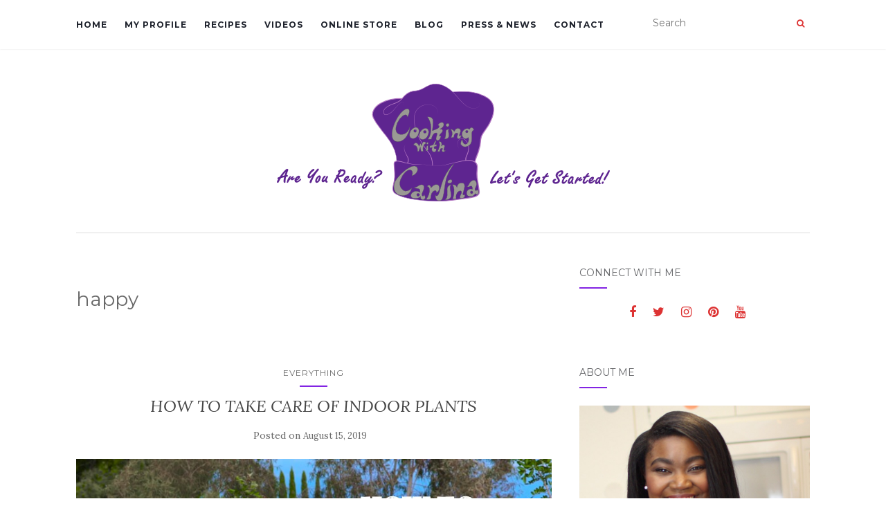

--- FILE ---
content_type: text/html; charset=UTF-8
request_url: https://cookingwithcarlina.com/tag/happy/
body_size: 11253
content:
<!doctype html>
	<!--[if !IE]>
	<html class="no-js non-ie" lang="en"> <![endif]-->
	<!--[if IE 7 ]>
	<html class="no-js ie7" lang="en"> <![endif]-->
	<!--[if IE 8 ]>
	<html class="no-js ie8" lang="en"> <![endif]-->
	<!--[if IE 9 ]>
	<html class="no-js ie9" lang="en"> <![endif]-->
	<!--[if gt IE 9]><!-->
<html class="no-js" lang="en"> <!--<![endif]-->
<head>
<meta charset="UTF-8">
<meta name="viewport" content="width=device-width, initial-scale=1">
<link rel="profile" href="https://gmpg.org/xfn/11">
<link rel="pingback" href="https://cookingwithcarlina.com/xmlrpc.php">

<title>happy &#8211; Cooking With Carlina</title>
<meta name='robots' content='max-image-preview:large' />
<link rel='dns-prefetch' href='//app.clickfunnels.com' />
<link rel='dns-prefetch' href='//fonts.googleapis.com' />
<link rel='dns-prefetch' href='//s.w.org' />
<link rel="alternate" type="application/rss+xml" title="Cooking With Carlina &raquo; Feed" href="https://cookingwithcarlina.com/feed/" />
<link rel="alternate" type="application/rss+xml" title="Cooking With Carlina &raquo; Comments Feed" href="https://cookingwithcarlina.com/comments/feed/" />
<link rel="alternate" type="application/rss+xml" title="Cooking With Carlina &raquo; happy Tag Feed" href="https://cookingwithcarlina.com/tag/happy/feed/" />
		<!-- This site uses the Google Analytics by ExactMetrics plugin v7.10.0 - Using Analytics tracking - https://www.exactmetrics.com/ -->
							<script
				src="//www.googletagmanager.com/gtag/js?id=UA-59668415-1"  data-cfasync="false" data-wpfc-render="false" type="text/javascript" async></script>
			<script data-cfasync="false" data-wpfc-render="false" type="text/javascript">
				var em_version = '7.10.0';
				var em_track_user = true;
				var em_no_track_reason = '';
				
								var disableStrs = [
															'ga-disable-UA-59668415-1',
									];

				/* Function to detect opted out users */
				function __gtagTrackerIsOptedOut() {
					for (var index = 0; index < disableStrs.length; index++) {
						if (document.cookie.indexOf(disableStrs[index] + '=true') > -1) {
							return true;
						}
					}

					return false;
				}

				/* Disable tracking if the opt-out cookie exists. */
				if (__gtagTrackerIsOptedOut()) {
					for (var index = 0; index < disableStrs.length; index++) {
						window[disableStrs[index]] = true;
					}
				}

				/* Opt-out function */
				function __gtagTrackerOptout() {
					for (var index = 0; index < disableStrs.length; index++) {
						document.cookie = disableStrs[index] + '=true; expires=Thu, 31 Dec 2099 23:59:59 UTC; path=/';
						window[disableStrs[index]] = true;
					}
				}

				if ('undefined' === typeof gaOptout) {
					function gaOptout() {
						__gtagTrackerOptout();
					}
				}
								window.dataLayer = window.dataLayer || [];

				window.ExactMetricsDualTracker = {
					helpers: {},
					trackers: {},
				};
				if (em_track_user) {
					function __gtagDataLayer() {
						dataLayer.push(arguments);
					}

					function __gtagTracker(type, name, parameters) {
						if (!parameters) {
							parameters = {};
						}

						if (parameters.send_to) {
							__gtagDataLayer.apply(null, arguments);
							return;
						}

						if (type === 'event') {
							
														parameters.send_to = exactmetrics_frontend.ua;
							__gtagDataLayer(type, name, parameters);
													} else {
							__gtagDataLayer.apply(null, arguments);
						}
					}

					__gtagTracker('js', new Date());
					__gtagTracker('set', {
						'developer_id.dNDMyYj': true,
											});
															__gtagTracker('config', 'UA-59668415-1', {"forceSSL":"true"} );
										window.gtag = __gtagTracker;										(function () {
						/* https://developers.google.com/analytics/devguides/collection/analyticsjs/ */
						/* ga and __gaTracker compatibility shim. */
						var noopfn = function () {
							return null;
						};
						var newtracker = function () {
							return new Tracker();
						};
						var Tracker = function () {
							return null;
						};
						var p = Tracker.prototype;
						p.get = noopfn;
						p.set = noopfn;
						p.send = function () {
							var args = Array.prototype.slice.call(arguments);
							args.unshift('send');
							__gaTracker.apply(null, args);
						};
						var __gaTracker = function () {
							var len = arguments.length;
							if (len === 0) {
								return;
							}
							var f = arguments[len - 1];
							if (typeof f !== 'object' || f === null || typeof f.hitCallback !== 'function') {
								if ('send' === arguments[0]) {
									var hitConverted, hitObject = false, action;
									if ('event' === arguments[1]) {
										if ('undefined' !== typeof arguments[3]) {
											hitObject = {
												'eventAction': arguments[3],
												'eventCategory': arguments[2],
												'eventLabel': arguments[4],
												'value': arguments[5] ? arguments[5] : 1,
											}
										}
									}
									if ('pageview' === arguments[1]) {
										if ('undefined' !== typeof arguments[2]) {
											hitObject = {
												'eventAction': 'page_view',
												'page_path': arguments[2],
											}
										}
									}
									if (typeof arguments[2] === 'object') {
										hitObject = arguments[2];
									}
									if (typeof arguments[5] === 'object') {
										Object.assign(hitObject, arguments[5]);
									}
									if ('undefined' !== typeof arguments[1].hitType) {
										hitObject = arguments[1];
										if ('pageview' === hitObject.hitType) {
											hitObject.eventAction = 'page_view';
										}
									}
									if (hitObject) {
										action = 'timing' === arguments[1].hitType ? 'timing_complete' : hitObject.eventAction;
										hitConverted = mapArgs(hitObject);
										__gtagTracker('event', action, hitConverted);
									}
								}
								return;
							}

							function mapArgs(args) {
								var arg, hit = {};
								var gaMap = {
									'eventCategory': 'event_category',
									'eventAction': 'event_action',
									'eventLabel': 'event_label',
									'eventValue': 'event_value',
									'nonInteraction': 'non_interaction',
									'timingCategory': 'event_category',
									'timingVar': 'name',
									'timingValue': 'value',
									'timingLabel': 'event_label',
									'page': 'page_path',
									'location': 'page_location',
									'title': 'page_title',
								};
								for (arg in args) {
																		if (!(!args.hasOwnProperty(arg) || !gaMap.hasOwnProperty(arg))) {
										hit[gaMap[arg]] = args[arg];
									} else {
										hit[arg] = args[arg];
									}
								}
								return hit;
							}

							try {
								f.hitCallback();
							} catch (ex) {
							}
						};
						__gaTracker.create = newtracker;
						__gaTracker.getByName = newtracker;
						__gaTracker.getAll = function () {
							return [];
						};
						__gaTracker.remove = noopfn;
						__gaTracker.loaded = true;
						window['__gaTracker'] = __gaTracker;
					})();
									} else {
										console.log("");
					(function () {
						function __gtagTracker() {
							return null;
						}

						window['__gtagTracker'] = __gtagTracker;
						window['gtag'] = __gtagTracker;
					})();
									}
			</script>
				<!-- / Google Analytics by ExactMetrics -->
				<script type="text/javascript">
			window._wpemojiSettings = {"baseUrl":"https:\/\/s.w.org\/images\/core\/emoji\/13.0.1\/72x72\/","ext":".png","svgUrl":"https:\/\/s.w.org\/images\/core\/emoji\/13.0.1\/svg\/","svgExt":".svg","source":{"concatemoji":"https:\/\/cookingwithcarlina.com\/wp-includes\/js\/wp-emoji-release.min.js?ver=5.7.14"}};
			!function(e,a,t){var n,r,o,i=a.createElement("canvas"),p=i.getContext&&i.getContext("2d");function s(e,t){var a=String.fromCharCode;p.clearRect(0,0,i.width,i.height),p.fillText(a.apply(this,e),0,0);e=i.toDataURL();return p.clearRect(0,0,i.width,i.height),p.fillText(a.apply(this,t),0,0),e===i.toDataURL()}function c(e){var t=a.createElement("script");t.src=e,t.defer=t.type="text/javascript",a.getElementsByTagName("head")[0].appendChild(t)}for(o=Array("flag","emoji"),t.supports={everything:!0,everythingExceptFlag:!0},r=0;r<o.length;r++)t.supports[o[r]]=function(e){if(!p||!p.fillText)return!1;switch(p.textBaseline="top",p.font="600 32px Arial",e){case"flag":return s([127987,65039,8205,9895,65039],[127987,65039,8203,9895,65039])?!1:!s([55356,56826,55356,56819],[55356,56826,8203,55356,56819])&&!s([55356,57332,56128,56423,56128,56418,56128,56421,56128,56430,56128,56423,56128,56447],[55356,57332,8203,56128,56423,8203,56128,56418,8203,56128,56421,8203,56128,56430,8203,56128,56423,8203,56128,56447]);case"emoji":return!s([55357,56424,8205,55356,57212],[55357,56424,8203,55356,57212])}return!1}(o[r]),t.supports.everything=t.supports.everything&&t.supports[o[r]],"flag"!==o[r]&&(t.supports.everythingExceptFlag=t.supports.everythingExceptFlag&&t.supports[o[r]]);t.supports.everythingExceptFlag=t.supports.everythingExceptFlag&&!t.supports.flag,t.DOMReady=!1,t.readyCallback=function(){t.DOMReady=!0},t.supports.everything||(n=function(){t.readyCallback()},a.addEventListener?(a.addEventListener("DOMContentLoaded",n,!1),e.addEventListener("load",n,!1)):(e.attachEvent("onload",n),a.attachEvent("onreadystatechange",function(){"complete"===a.readyState&&t.readyCallback()})),(n=t.source||{}).concatemoji?c(n.concatemoji):n.wpemoji&&n.twemoji&&(c(n.twemoji),c(n.wpemoji)))}(window,document,window._wpemojiSettings);
		</script>
		<style type="text/css">
img.wp-smiley,
img.emoji {
	display: inline !important;
	border: none !important;
	box-shadow: none !important;
	height: 1em !important;
	width: 1em !important;
	margin: 0 .07em !important;
	vertical-align: -0.1em !important;
	background: none !important;
	padding: 0 !important;
}
</style>
	<link rel='stylesheet' id='wp-block-library-css'  href='https://cookingwithcarlina.com/wp-includes/css/dist/block-library/style.min.css?ver=5.7.14' type='text/css' media='all' />
<link rel='stylesheet' id='apss-font-awesome-four-css'  href='https://cookingwithcarlina.com/wp-content/plugins/accesspress-social-share/css/font-awesome.min.css?ver=4.5.6' type='text/css' media='all' />
<link rel='stylesheet' id='apss-frontend-css-css'  href='https://cookingwithcarlina.com/wp-content/plugins/accesspress-social-share/css/frontend.css?ver=4.5.6' type='text/css' media='all' />
<link crossorigin="anonymous" rel='stylesheet' id='apss-font-opensans-css'  href='//fonts.googleapis.com/css?family=Open+Sans&#038;ver=5.7.14' type='text/css' media='all' />
<link rel='stylesheet' id='contact-form-7-css'  href='https://cookingwithcarlina.com/wp-content/plugins/contact-form-7/includes/css/styles.css?ver=5.5.6.1' type='text/css' media='all' />
<link rel='stylesheet' id='fc_common_style-css'  href='https://cookingwithcarlina.com/wp-content/plugins/formcraft/css/common.css?ver=2.2' type='text/css' media='all' />
<link rel='stylesheet' id='main_style_fc-css'  href='https://cookingwithcarlina.com/wp-content/plugins/formcraft/css/editor_form.css?ver=2.2' type='text/css' media='all' />
<link rel='stylesheet' id='fc-fontello-css'  href='https://cookingwithcarlina.com/wp-content/plugins/formcraft/css/fontello/css/formcraft.css?ver=2.2' type='text/css' media='all' />
<link rel='stylesheet' id='misw-style-css-css'  href='https://cookingwithcarlina.com/wp-content/plugins/multi-image-slider-widget/assets/css/style.css?ver=5.7.14' type='text/css' media='all' />
<link rel='stylesheet' id='misw-slider-pro.min.css-css'  href='https://cookingwithcarlina.com/wp-content/plugins/multi-image-slider-widget/assets/css/slider-pro.min.css?ver=5.7.14' type='text/css' media='all' />
<link rel='stylesheet' id='misw-lightbox.css-css'  href='https://cookingwithcarlina.com/wp-content/plugins/multi-image-slider-widget/assets/css/lightbox.css?ver=5.7.14' type='text/css' media='all' />
<link rel='stylesheet' id='inbound-shortcodes-css'  href='https://cookingwithcarlina.com/wp-content/plugins/cta/shared/shortcodes/css/frontend-render.css?ver=5.7.14' type='text/css' media='all' />
<link rel='stylesheet' id='activello-bootstrap-css'  href='https://cookingwithcarlina.com/wp-content/themes/activello/inc/css/bootstrap.min.css?ver=5.7.14' type='text/css' media='all' />
<link rel='stylesheet' id='activello-icons-css'  href='https://cookingwithcarlina.com/wp-content/themes/activello/inc/css/font-awesome.min.css?ver=5.7.14' type='text/css' media='all' />
<link crossorigin="anonymous" rel='stylesheet' id='activello-fonts-css'  href='//fonts.googleapis.com/css?family=Lora%3A400%2C400italic%2C700%2C700italic%7CMontserrat%3A400%2C700%7CMaven+Pro%3A400%2C700&#038;ver=5.7.14' type='text/css' media='all' />
<link rel='stylesheet' id='activello-style-css'  href='https://cookingwithcarlina.com/wp-content/themes/activello/style.css?ver=5.7.14' type='text/css' media='all' />
<link rel='stylesheet' id='igniteup-front-compulsory-css'  href='https://cookingwithcarlina.com/wp-content/plugins/igniteup/includes/css/front-compulsory.css?ver=3.4.1' type='text/css' media='all' />
<script type='text/javascript' src='https://cookingwithcarlina.com/wp-content/plugins/google-analytics-dashboard-for-wp/assets/js/frontend-gtag.min.js?ver=7.10.0' id='exactmetrics-frontend-script-js'></script>
<script data-cfasync="false" data-wpfc-render="false" type="text/javascript" id='exactmetrics-frontend-script-js-extra'>/* <![CDATA[ */
var exactmetrics_frontend = {"js_events_tracking":"true","download_extensions":"zip,mp3,mpeg,pdf,docx,pptx,xlsx,rar","inbound_paths":"[{\"path\":\"\\\/go\\\/\",\"label\":\"affiliate\"},{\"path\":\"\\\/recommend\\\/\",\"label\":\"affiliate\"}]","home_url":"https:\/\/cookingwithcarlina.com","hash_tracking":"false","ua":"UA-59668415-1","v4_id":""};/* ]]> */
</script>
<script type='text/javascript' src='https://cookingwithcarlina.com/wp-includes/js/jquery/jquery.min.js?ver=3.5.1' id='jquery-core-js'></script>
<script type='text/javascript' src='https://cookingwithcarlina.com/wp-includes/js/jquery/jquery-migrate.min.js?ver=3.3.2' id='jquery-migrate-js'></script>
<script type='text/javascript' id='no-right-click-js-extra'>
/* <![CDATA[ */
var norightclick_args = {"rightclick":"Y","draganddrop":"N"};
/* ]]> */
</script>
<script type='text/javascript' src='https://cookingwithcarlina.com/wp-content/plugins/image-watermark-wp/js/no-right-click.js?ver=1.0.3' id='no-right-click-js'></script>
<script type='text/javascript' src='https://cookingwithcarlina.com/wp-content/themes/activello/inc/js/modernizr.min.js?ver=5.7.14' id='activello-modernizr-js'></script>
<script type='text/javascript' src='https://cookingwithcarlina.com/wp-content/themes/activello/inc/js/bootstrap.min.js?ver=5.7.14' id='activello-bootstrapjs-js'></script>
<script type='text/javascript' src='https://cookingwithcarlina.com/wp-content/themes/activello/inc/js/functions.min.js?ver=5.7.14' id='activello-functions-js'></script>
<script type='text/javascript' id='cta-load-variation-js-extra'>
/* <![CDATA[ */
var cta_variation = {"cta_id":null,"admin_url":"https:\/\/cookingwithcarlina.com\/wp-admin\/admin-ajax.php","home_url":"https:\/\/cookingwithcarlina.com","split_testing":"1","sticky_cta":"1","page_tracking":"off"};
/* ]]> */
</script>
<script type='text/javascript' src='https://cookingwithcarlina.com/wp-content/plugins/cta/assets/js/cta-variation.js' id='cta-load-variation-js'></script>
<script type='text/javascript' id='inbound-analytics-js-extra'>
/* <![CDATA[ */
var inbound_settings = {"post_id":"tag_165","post_type":"post","variation_id":"0","ip_address":"3.133.107.171","wp_lead_data":{"lead_id":null,"lead_email":null,"lead_uid":null,"lead_nonce":null},"admin_url":"https:\/\/cookingwithcarlina.com\/wp-admin\/admin-ajax.php","track_time":"2025\/12\/01 12:57:13","page_tracking":"off","search_tracking":"off","comment_tracking":"off","custom_mapping":[],"is_admin":"","ajax_nonce":"13cd9537de"};
/* ]]> */
</script>
<script type='text/javascript' src='https://cookingwithcarlina.com/wp-content/plugins/cta/shared/assets/js/frontend/analytics/inboundAnalytics.min.js' id='inbound-analytics-js'></script>
<link rel="https://api.w.org/" href="https://cookingwithcarlina.com/wp-json/" /><link rel="alternate" type="application/json" href="https://cookingwithcarlina.com/wp-json/wp/v2/tags/165" /><link rel="EditURI" type="application/rsd+xml" title="RSD" href="https://cookingwithcarlina.com/xmlrpc.php?rsd" />
<link rel="wlwmanifest" type="application/wlwmanifest+xml" href="https://cookingwithcarlina.com/wp-includes/wlwmanifest.xml" /> 
<meta name="generator" content="WordPress 5.7.14" />
<link rel="shortcut icon" href="https://cookingwithcarlina.com/wp-content/uploads/2015/02/favicon.png" /><script type="text/javascript">igniteup_ajaxurl = "https://cookingwithcarlina.com/wp-admin/admin-ajax.php";</script><style id="mystickymenu" type="text/css">#mysticky-nav { width:100%; position: static; }#mysticky-nav.wrapfixed { position:fixed; left: 0px; margin-top:0px;  z-index: 1000000; -webkit-transition: 0.3s; -moz-transition: 0.3s; -o-transition: 0.3s; transition: 0.3s; -ms-filter:"progid:DXImageTransform.Microsoft.Alpha(Opacity=95)"; filter: alpha(opacity=95); opacity:0.95; background-color: #dddddd;}#mysticky-nav.wrapfixed .myfixed{ background-color: #dddddd; position: relative;top: auto;left: auto;right: auto;}.myfixed { margin:0 auto!important; float:none!important; border:0px!important; background:none!important; max-width:100%!important; }</style>			<style type="text/css">
																															</style>
			<!-- Markup (JSON-LD) structured in schema.org ver.4.8.1 START -->
<script type="application/ld+json">
{
    "@context": "https://schema.org",
    "@type": "BreadcrumbList",
    "itemListElement": [
        {
            "@type": "ListItem",
            "position": 1,
            "item": {
                "@id": "https://cookingwithcarlina.com",
                "name": "Cooking With Carlina"
            }
        },
        {
            "@type": "ListItem",
            "position": 2,
            "item": {
                "@id": "https://cookingwithcarlina.com/tag/happy/",
                "name": "happy"
            }
        }
    ]
}
</script>
<script type="application/ld+json">
{
    "@context": "https://schema.org",
    "@type": "LocalBusiness",
    "name": "Cooking With Carlina",
    "image": "https://cookingwithcarlina.com/wp-content/uploads/2015/02/Logo-Final-smaller.png",
    "url": "https://cookingwithcarlina.com",
    "address": {
        "@type": "PostalAddress",
        "streetAddress": "4335 Vineland ",
        "addressLocality": "Ave Apt #121",
        "postalCode": "91602",
        "addressCountry": "Studio City, CA"
    }
}
</script>
<script type="application/ld+json">
{
    "@context": "https://schema.org",
    "@type": "Organization",
    "name": "Cooking With Carlina",
    "url": "https://cookingwithcarlina.com",
    "logo": "https://cookingwithcarlina.com/wp-content/uploads/2015/02/Logo-Final-smaller.png",
    "sameAs": [
        "https://www.facebook.com/cookingwithcarlina",
        "https://twitter.com/ingodsheart",
        "https://plus.google.com/u/0/116364156053781079493",
        "https://www.instagram.com/cookingwithcarlina/",
        "https://www.youtube.com/channel/UCbQHkmRCBKQhF_2vk9TR6-g/videos",
        "https://www.pinterest.com/cookwithcarlina/"
    ]
}
</script>
<script type="application/ld+json">
{
    "@context": "https://schema.org",
    "@type": "Person",
    "name": "Carlina Will",
    "url": "https://cookingwithcarlina.com",
    "homeLocation": {
        "@type": "Place",
        "address": {
            "@type": "PostalAddress",
            "addressCountry": "United States"
        }
    },
    "sameAs": [
        "https://www.facebook.com/cookingwithcarlina",
        "https://twitter.com/ingodsheart",
        "https://plus.google.com/u/0/116364156053781079493",
        "https://www.instagram.com/cookingwithcarlina/",
        "https://www.youtube.com/channel/UCbQHkmRCBKQhF_2vk9TR6-g/videos",
        "https://www.pinterest.com/cookwithcarlina/"
    ]
}
</script>
<!-- Markup (JSON-LD) structured in schema.org END -->
<style type="text/css">a:hover, a:focus,article.post .post-categories a:hover,
          .entry-title a:hover, .entry-meta a:hover, .entry-footer a:hover,
          .read-more a:hover, .social-icons a:hover,
          .flex-caption .post-categories a:hover, .flex-caption .read-more a:hover,
          .flex-caption h2:hover, .comment-meta.commentmetadata a:hover,
          .post-inner-content .cat-item a:hover,.navbar-default .navbar-nav > .active > a,
          .navbar-default .navbar-nav > .active > a:hover,
          .navbar-default .navbar-nav > .active > a:focus,
          .navbar-default .navbar-nav > li > a:hover,
          .navbar-default .navbar-nav > li > a:focus, .navbar-default .navbar-nav > .open > a,
          .navbar-default .navbar-nav > .open > a:hover, blockquote:before,
          .navbar-default .navbar-nav > .open > a:focus, .cat-title a,
          .dropdown-menu > li > a:hover, .dropdown-menu > li > a:focus,
          .single .entry-content a, .site-info a:hover {color:#8224e3}article.post .post-categories:after, .post-inner-content .cat-item:after, #secondary .widget-title:after {background:#8224e3}.btn-default:hover, .label-default[href]:hover,
          .label-default[href]:focus, .btn-default:hover,
          .btn-default:focus, .btn-default:active,
          .btn-default.active, #image-navigation .nav-previous a:hover,
          #image-navigation .nav-next a:hover, .woocommerce #respond input#submit:hover,
          .woocommerce a.button:hover, .woocommerce button.button:hover,
          .woocommerce input.button:hover, .woocommerce #respond input#submit.alt:hover,
          .woocommerce a.button.alt:hover, .woocommerce button.button.alt:hover,
          .woocommerce input.button.alt:hover, .input-group-btn:last-child>.btn:hover, .scroll-to-top:hover,
          button, html input[type=button]:hover, input[type=reset]:hover, .comment-list li .comment-body:after, .page-links a:hover span, .page-links span,
          input[type=submit]:hover, .comment-form #submit:hover, .tagcloud a:hover,
          .single .entry-content a:hover,  
          .navbar-default .navbar-nav .open .dropdown-menu > li > a:hover,
          .navbar-default .navbar-nav .open .dropdown-menu > li > a:focus{background-color:#8224e3; }#social a, .header-search-icon { color:#dd3333}</style>    <style type="text/css">
        #social li{
            display: inline-block;
        }
        #social li,
        #social ul {
            border: 0!important;
            list-style: none;
            padding-left: 0;
            text-align: center;
        }
        #social li a[href*="twitter.com"] .fa:before,
        .fa-twitter:before {
            content: "\f099"
        }
        #social li a[href*="facebook.com"] .fa:before,
        .fa-facebook-f:before,
        .fa-facebook:before {
            content: "\f09a"
        }
        #social li a[href*="github.com"] .fa:before,
        .fa-github:before {
            content: "\f09b"
        }
        #social li a[href*="/feed"] .fa:before,
        .fa-rss:before {
            content: "\f09e"
        }
        #social li a[href*="pinterest.com"] .fa:before,
        .fa-pinterest:before {
            content: "\f0d2"
        }
        #social li a[href*="plus.google.com"] .fa:before,
        .fa-google-plus:before {
            content: "\f0d5"
        }
        #social li a[href*="linkedin.com"] .fa:before,
        .fa-linkedin:before {
            content: "\f0e1"
        }
        #social li a[href*="youtube.com"] .fa:before,
        .fa-youtube:before {
            content: "\f167"
        }
        #social li a[href*="instagram.com"] .fa:before,
        .fa-instagram:before {
            content: "\f16d"
        }
        #social li a[href*="flickr.com"] .fa:before,
        .fa-flickr:before {
            content: "\f16e"
        }
        #social li a[href*="tumblr.com"] .fa:before,
        .fa-tumblr:before {
            content: "\f173"
        }
        #social li a[href*="dribbble.com"] .fa:before,
        .fa-dribbble:before {
            content: "\f17d"
        }
        #social li a[href*="skype.com"] .fa:before,
        .fa-skype:before {
            content: "\f17e"
        }
        #social li a[href*="foursquare.com"] .fa:before,
        .fa-foursquare:before {
            content: "\f180"
        }
        #social li a[href*="vimeo.com"] .fa:before,
        .fa-vimeo-square:before {
            content: "\f194"
        }
        #social li a[href*="weheartit.com"] .fa:before,
        .fa-heart:before {
            content: "\f004"
        }
        #social li a[href*="spotify.com"] .fa:before,
        .fa-spotify:before {
            content: "\f1bc"
        }
        #social li a[href*="soundcloud.com"] .fa:before,
        .fa-soundcloud:before {
            content: "\f1be"
        }
    </style><!-- All in one Favicon 4.7 --><link rel="icon" href="https://cookingwithcarlina.com/wp-content/uploads/2015/02/favicon1.png" type="image/png"/>
<style type="text/css" id="custom-background-css">
body.custom-background { background-color: #ffffff; }
</style>
	<!-- There is no amphtml version available for this URL. --><link rel="icon" href="https://cookingwithcarlina.com/wp-content/uploads/2015/02/image3442.png" sizes="32x32" />
<link rel="icon" href="https://cookingwithcarlina.com/wp-content/uploads/2015/02/image3442.png" sizes="192x192" />
<link rel="apple-touch-icon" href="https://cookingwithcarlina.com/wp-content/uploads/2015/02/image3442.png" />
<meta name="msapplication-TileImage" content="https://cookingwithcarlina.com/wp-content/uploads/2015/02/image3442.png" />
		<style type="text/css" id="wp-custom-css">
			/*
You can add your own CSS here.

Click the help icon above to learn more.
*/
/* WPPS CDJ CM11188850 start */
@media (max-width: 768px) { .wph-modal.wph-modal--popup { max-width:100% !important; } }
/* WPPS CDJ CM11188850 end */		</style>
		
</head>

<body class="archive tag tag-happy tag-165 custom-background wp-custom-logo has-sidebar-right elementor-default elementor-kit-937">
<div id="page" class="hfeed site">

	<header id="masthead" class="site-header" role="banner">
		<nav class="navbar navbar-default" role="navigation">
			<div class="container">
				<div class="row">
					<div class="site-navigation-inner col-sm-12">
						<div class="navbar-header">
							<button type="button" class="btn navbar-toggle" data-toggle="collapse" data-target=".navbar-ex1-collapse">
								<span class="sr-only">Toggle navigation</span>
								<span class="icon-bar"></span>
								<span class="icon-bar"></span>
								<span class="icon-bar"></span>
							</button>
						</div>
						<div class="collapse navbar-collapse navbar-ex1-collapse"><ul id="menu-main-menu" class="nav navbar-nav"><li id="menu-item-26" class="menu-item menu-item-type-custom menu-item-object-custom menu-item-home menu-item-26"><a title="Home" href="https://cookingwithcarlina.com/">Home</a></li>
<li id="menu-item-24" class="menu-item menu-item-type-post_type menu-item-object-page menu-item-24"><a title="My Profile" href="https://cookingwithcarlina.com/about-me/">My Profile</a></li>
<li id="menu-item-665" class="menu-item menu-item-type-custom menu-item-object-custom menu-item-has-children menu-item-665"><a title="Recipes" class="dropdown-toggle">Recipes </a>
<ul role="menu" class=" dropdown-menu">
	<li id="menu-item-582" class="menu-item menu-item-type-taxonomy menu-item-object-category menu-item-582"><a title="Appetizers" href="https://cookingwithcarlina.com/category/appetizers/">Appetizers</a></li>
	<li id="menu-item-583" class="menu-item menu-item-type-taxonomy menu-item-object-category menu-item-583"><a title="Drinks" href="https://cookingwithcarlina.com/category/drinks/">Drinks</a></li>
	<li id="menu-item-581" class="menu-item menu-item-type-taxonomy menu-item-object-category menu-item-581"><a title="Desserts" href="https://cookingwithcarlina.com/category/desserts/">Desserts</a></li>
</ul>
</li>
<li id="menu-item-611" class="menu-item menu-item-type-taxonomy menu-item-object-category menu-item-611"><a title="Videos" href="https://cookingwithcarlina.com/category/video/">Videos</a></li>
<li id="menu-item-968" class="menu-item menu-item-type-post_type menu-item-object-page menu-item-968"><a title="Online Store" href="https://cookingwithcarlina.com/online-store/">Online Store</a></li>
<li id="menu-item-718" class="menu-item menu-item-type-post_type menu-item-object-page menu-item-718"><a title="Blog" href="https://cookingwithcarlina.com/blog/">Blog</a></li>
<li id="menu-item-648" class="menu-item menu-item-type-post_type menu-item-object-page menu-item-648"><a title="Press &#038; News" href="https://cookingwithcarlina.com/press-news/">Press &#038; News</a></li>
<li id="menu-item-23" class="menu-item menu-item-type-post_type menu-item-object-page menu-item-23"><a title="Contact" href="https://cookingwithcarlina.com/contact/">Contact</a></li>
</ul></div>
						<div class="nav-search"><form action="https://cookingwithcarlina.com/" method="get"><input type="text" name="s" value="" placeholder="Search"><button type="submit" class="header-search-icon" name="submit" id="searchsubmit" value="Search"><i class="fa fa-search"></i></button></form>							
						</div>
					</div>
				</div>
			</div>
		</nav><!-- .site-navigation -->

		
		<div class="container">
			<div id="logo">
				<span class="site-name">                    
                <a href="https://cookingwithcarlina.com/" class="custom-logo-link" rel="home"><img width="481" height="170" src="https://cookingwithcarlina.com/wp-content/uploads/2015/02/Logo-Final-smaller.png" class="custom-logo" alt="Cooking With Carlina" srcset="https://cookingwithcarlina.com/wp-content/uploads/2015/02/Logo-Final-smaller.png 481w, https://cookingwithcarlina.com/wp-content/uploads/2015/02/Logo-Final-smaller-300x106.png 300w" sizes="(max-width: 481px) 100vw, 481px" /></a>                    
				</span><!-- end of .site-name -->

							</div><!-- end of #logo -->

						<div id="line"></div>
					</div>

	</header><!-- #masthead -->


	<div id="content" class="site-content">

		<div class="top-section">
					</div>

		<div class="container main-content-area">

			                        
			<div class="row">
				<div class="main-content-inner col-sm-12 col-md-8 side-right">

	<section id="primary" class="content-area">
		<main id="main" class="site-main" role="main">

		
			<header class="page-header">
				<h1 class="page-title">
					happy				</h1>
							</header><!-- .page-header -->

						
				
<article id="post-901" class="post-901 post type-post status-publish format-standard has-post-thumbnail hentry category-blog category-video tag-care tag-diy tag-happy tag-how-to tag-how-to-take-care-of-indoor-plants tag-indoor tag-indoor-plants tag-love tag-motivation tag-nature tag-nature-lovers tag-plants tag-positivity">
	<div class="blog-item-wrap">
		<div class="post-inner-content">
			<header class="entry-header page-header">
				<ul class="single-category">	<li class="cat-item cat-item-1"><a href="https://cookingwithcarlina.com/category/blog/">Everything</a>
</li>
</ul>				<h2 class="entry-title"><a href="https://cookingwithcarlina.com/howtotakecareofindoorplants/" rel="bookmark">HOW TO TAKE CARE OF INDOOR PLANTS</a></h2>

								<div class="entry-meta">
					<span class="posted-on">Posted on <a href="https://cookingwithcarlina.com/howtotakecareofindoorplants/" rel="bookmark"><time class="entry-date published" datetime="2019-08-15T20:40:12+00:00">August 15, 2019</time><time class="updated" datetime="2019-09-12T10:25:39+00:00">September 12, 2019</time></a></span>
					
				</div><!-- .entry-meta -->
							</header><!-- .entry-header -->

            <a href="https://cookingwithcarlina.com/howtotakecareofindoorplants/" title="HOW TO TAKE CARE OF INDOOR PLANTS" >
                    <img width="750" height="420" src="https://cookingwithcarlina.com/wp-content/uploads/2019/08/image1-3.jpeg" class="single-featured wp-post-image" alt="" loading="lazy" srcset="https://cookingwithcarlina.com/wp-content/uploads/2019/08/image1-3.jpeg 750w, https://cookingwithcarlina.com/wp-content/uploads/2019/08/image1-3-300x168.jpeg 300w" sizes="(max-width: 750px) 100vw, 750px" />            </a>

						<div class="entry-content">

				<p>With Fall and Winter approaching it&#8217;s time to start moving your plants indoors! Many of you know that I was a florist for over 10 years and have messaged me several times on how to take care of plants. So I decided to create a video that you can always go back to help grow your own indoor oasis. I focus on 3 types of plants that pretty much covers the 3 ways you can take care of various plants indoors. If you have any specific questions, please comment below. With that being said, I hope you enjoy the video! Please share this video with as many people that you know! Also, share some of your own plant tips in the comments below. Much love and plant on! -CWC  </p>

				
								<div class="read-more">
					<a href="https://cookingwithcarlina.com/howtotakecareofindoorplants/" title="HOW TO TAKE CARE OF INDOOR PLANTS">Read More</a>
				</div>
				
                                                                    <div class="entry-footer">
					<span class="comments-link"><a href="https://cookingwithcarlina.com/howtotakecareofindoorplants/#respond">No comments yet</a></span>
                                    </div><!-- .entry-footer -->
                                			</div><!-- .entry-content -->
					</div>
	</div>
</article><!-- #post-## -->

			
				
<article id="post-879" class="post-879 post type-post status-publish format-standard has-post-thumbnail hentry category-blog category-video tag-art tag-artsist tag-creative tag-diy tag-do-it-yourself tag-florist tag-flowers tag-garden tag-gardening tag-happy tag-home-and-garden tag-love tag-nature tag-orchid tag-orchids tag-pots">
	<div class="blog-item-wrap">
		<div class="post-inner-content">
			<header class="entry-header page-header">
				<ul class="single-category">	<li class="cat-item cat-item-1"><a href="https://cookingwithcarlina.com/category/blog/">Everything</a>
</li>
</ul>				<h2 class="entry-title"><a href="https://cookingwithcarlina.com/bellas-orchid-garden-pots-diy-project/" rel="bookmark">BELLA&#8217;S ORCHID GARDEN POTS (DIY PROJECT)</a></h2>

								<div class="entry-meta">
					<span class="posted-on">Posted on <a href="https://cookingwithcarlina.com/bellas-orchid-garden-pots-diy-project/" rel="bookmark"><time class="entry-date published" datetime="2019-03-21T07:14:14+00:00">March 21, 2019</time></a></span>
					
				</div><!-- .entry-meta -->
							</header><!-- .entry-header -->

            <a href="https://cookingwithcarlina.com/bellas-orchid-garden-pots-diy-project/" title="BELLA&#8217;S ORCHID GARDEN POTS (DIY PROJECT)" >
                    <img width="750" height="466" src="https://cookingwithcarlina.com/wp-content/uploads/2019/03/image1-2.jpeg" class="single-featured wp-post-image" alt="" loading="lazy" srcset="https://cookingwithcarlina.com/wp-content/uploads/2019/03/image1-2.jpeg 750w, https://cookingwithcarlina.com/wp-content/uploads/2019/03/image1-2-300x186.jpeg 300w" sizes="(max-width: 750px) 100vw, 750px" />            </a>

						<div class="entry-content">

				<p>I&#8217;m so excited to share another DIY project with all of you! I went into my vault of videos and found this gem of me showing you how to decorate your gardening pots. I also give you the secret on how to properly take care of an orchid. You&#8217;re welcome! Fun Fact: I was a florist for 10 years and it was my first job. It&#8217;s always cool to share where you come from and I hope you all enjoy it! </p>

				
								<div class="read-more">
					<a href="https://cookingwithcarlina.com/bellas-orchid-garden-pots-diy-project/" title="BELLA&#8217;S ORCHID GARDEN POTS (DIY PROJECT)">Read More</a>
				</div>
				
                                                                    <div class="entry-footer">
					<span class="comments-link"><a href="https://cookingwithcarlina.com/bellas-orchid-garden-pots-diy-project/#comments">2 Comments</a></span>
                                    </div><!-- .entry-footer -->
                                			</div><!-- .entry-content -->
					</div>
	</div>
</article><!-- #post-## -->

			
			
		
		</main><!-- #main -->
	</section><!-- #primary -->

</div>

	                    
	<div id="secondary" class="widget-area col-sm-12 col-md-4" role="complementary">
		<div class="inner">
						<aside id="activello-social-6" class="widget activello-social"><h3 class="widget-title">Connect with Me</h3>
    <!-- social icons -->
    <div class="social-icons sticky-sidebar-social">


    <nav id="social" class="social-icons"><ul id="menu-social-items" class="social-menu"><li id="menu-item-561" class="menu-item menu-item-type-custom menu-item-object-custom menu-item-561"><a href="https://www.facebook.com/cookingwithcarlina"><i class="social_icon fa"><span>Facebook</span></i></a></li>
<li id="menu-item-562" class="menu-item menu-item-type-custom menu-item-object-custom menu-item-562"><a href="https://twitter.com/cookwithcarlina"><i class="social_icon fa"><span>twitter</span></i></a></li>
<li id="menu-item-563" class="menu-item menu-item-type-custom menu-item-object-custom menu-item-563"><a href="https://www.instagram.com/cookingwithcarlina/"><i class="social_icon fa"><span>instagram</span></i></a></li>
<li id="menu-item-564" class="menu-item menu-item-type-custom menu-item-object-custom menu-item-564"><a href="https://www.pinterest.com/cookwithcarlina/"><i class="social_icon fa"><span>Pinterest</span></i></a></li>
<li id="menu-item-566" class="menu-item menu-item-type-custom menu-item-object-custom menu-item-566"><a href="https://www.youtube.com/channel/UCbQHkmRCBKQhF_2vk9TR6-g/videos"><i class="social_icon fa"><span>Youtube</span></i></a></li>
</ul></nav>

    </div><!-- end social icons -->


		</aside><aside id="text-5" class="widget widget_text"><h3 class="widget-title">About Me</h3>			<div class="textwidget"><img  src="https://cookingwithcarlina.com/wp-content/uploads/2017/02/Carlina-will.jpg" alt="carlina will">A rising chef, TV host and entrepreneur Carlina Will (AKA Cooking with Carlina) is an iconic role model for millennials. Her passion for food and teaching others how to make their favorite Homestyle recipes in quick and easy steps is what makes her the new chef to watch out for. Now featuring Vegan recipes! <a href="https://cookingwithcarlina.com/about-me/">Click Read more</a></div></br></br></div>
		</aside><aside id="text-10" class="widget widget_text"><h3 class="widget-title">YouTube Channel</h3>			<div class="textwidget"><iframe src="https://www.youtube.com/embed/oAcUH7l59Xc" frameborder="0" allowfullscreen></iframe></div>
		</aside><aside id="jr_insta_slider-5" class="widget jr-insta-slider"><h3 class="widget-title">INSTAGRAM Updates</h3><div class='jr-insta-thumb'>
    <ul class='no-bullet thumbnails jr_col_3' id='wis-slides'>
		    </ul>
</div></aside><aside id="text-11" class="widget widget_text">			<div class="textwidget"></div>
		</aside><aside id="text-9" class="widget widget_text"><h3 class="widget-title">Twitter Updates</h3>			<div class="textwidget"><!-- SnapWidget -->
<iframe src="https://snapwidget.com/embed/570162" class="snapwidget-widget" allowTransparency="true" frameborder="0" scrolling="no" style="border:none; overflow:hidden; width:100%; height:580px"></iframe></div>
		</aside><aside id="facebooklikebox-2" class="widget widget_FacebookLikeBox"><h3 class="widget-title">Updates</h3><script src="https://connect.facebook.net/en_US/all.js#xfbml=1"></script><fb:like-box href="https://www.facebook.com/cookingwithcarlina" width="340" show_faces="true" border_color="AAAAAA" stream="true" header="true"></fb:like-box>
<script src="https://connect.facebook.net/en_US/all.js#xfbml=1"></script><fb:like layout="standard" show_faces="yes" width="340" action="recommend" font="arial" colorscheme="light"></fb:like></aside><aside id="multi-image-slider-widget-id-3" class="widget widget_multi-image-slider-widget-id">
                <style type="text/css">
            .misw-slider-multi-image-slider-widget-id-3 {
                display:none;
            }
        </style>

                <script type="text/javascript">
            (function ($) {
                "use strict";
                $(window).load(function () {
                    $('.misw-slider-multi-image-slider-widget-id-3').show().sliderPro({
                        loop: false,
                        autoplay: true,
                        autoplayDelay: 5000,
                        buttons: true,
                        arrows: true,
                        autoHeight: true,
                        fullScreen: false,
                        shuffle: false,
                        fade: false,
                        fadeDuration: 500                    });
                });
            })(jQuery);
        </script>

                    <div class="misw-slider-container">
                <div class="slider-pro misw-slider-multi-image-slider-widget-id-3">
                    <div class="sp-slides">                        						
                        			
                            <div class="sp-slide">

                                                                
                                                                <div class="misw-slider-image">
                                    <a href="https://cookingwithcarlina.com/wp-content/uploads/2015/12/Screen-Shot-2015-12-22-at-1.48.14-PM.png" 
                                    data-lightbox="misw" data-title=""><img src="https://cookingwithcarlina.com/wp-content/uploads/2015/12/Screen-Shot-2015-12-22-at-1.48.14-PM.png" alt="Screen Shot 2015-12-22 at 1.48.14 PM"/></a>
                                </div>

                                                                
                                                                                            </div>				
                            			
                            <div class="sp-slide">

                                                                
                                                                <div class="misw-slider-image">
                                    <a href="https://cookingwithcarlina.com/wp-content/uploads/2015/12/Screen-Shot-2015-12-22-at-1.41.58-AM.png" 
                                    data-lightbox="misw" data-title=""><img src="https://cookingwithcarlina.com/wp-content/uploads/2015/12/Screen-Shot-2015-12-22-at-1.41.58-AM.png" alt="Screen Shot 2015-12-22 at 1.41.58 AM"/></a>
                                </div>

                                                                
                                                                                            </div>				
                            			
                            <div class="sp-slide">

                                                                
                                                                <div class="misw-slider-image">
                                    <a href="https://cookingwithcarlina.com/wp-content/uploads/2015/12/Screen-Shot-2015-12-18-at-2.42.31-AM.png" 
                                    data-lightbox="misw" data-title=""><img src="https://cookingwithcarlina.com/wp-content/uploads/2015/12/Screen-Shot-2015-12-18-at-2.42.31-AM.png" alt="Screen Shot 2015-12-18 at 2.42.31 AM"/></a>
                                </div>

                                                                
                                                                                            </div>				
                            			
                            <div class="sp-slide">

                                                                
                                                                <div class="misw-slider-image">
                                    <a href="https://cookingwithcarlina.com/wp-content/uploads/2015/12/Screen-Shot-2015-12-14-at-10.56.33-PM.png" 
                                    data-lightbox="misw" data-title=""><img src="https://cookingwithcarlina.com/wp-content/uploads/2015/12/Screen-Shot-2015-12-14-at-10.56.33-PM.png" alt="Screen Shot 2015-12-14 at 10.56.33 PM"/></a>
                                </div>

                                                                
                                                                                            </div>				
                            			
                            <div class="sp-slide">

                                                                
                                                                <div class="misw-slider-image">
                                    <a href="https://cookingwithcarlina.com/wp-content/uploads/2015/12/05.png" 
                                    data-lightbox="misw" data-title=""><img src="https://cookingwithcarlina.com/wp-content/uploads/2015/12/05.png" alt="05"/></a>
                                </div>

                                                                
                                                                                            </div>				
                            			
                            <div class="sp-slide">

                                                                
                                                                <div class="misw-slider-image">
                                    <a href="https://cookingwithcarlina.com/wp-content/uploads/2015/11/Screen-Shot-2015-10-17-at-1.33.08-PM.png" 
                                    data-lightbox="misw" data-title=""><img src="https://cookingwithcarlina.com/wp-content/uploads/2015/11/Screen-Shot-2015-10-17-at-1.33.08-PM.png" alt="Screen Shot 2015-10-17 at 1.33.08 PM"/></a>
                                </div>

                                                                
                                                                                            </div>				
                            			
                            <div class="sp-slide">

                                                                
                                                                <div class="misw-slider-image">
                                    <a href="https://cookingwithcarlina.com/wp-content/uploads/2015/11/Screen-Shot-2015-10-17-at-1.32.14-PM.png" 
                                    data-lightbox="misw" data-title=""><img src="https://cookingwithcarlina.com/wp-content/uploads/2015/11/Screen-Shot-2015-10-17-at-1.32.14-PM.png" alt="Screen Shot 2015-10-17 at 1.32.14 PM"/></a>
                                </div>

                                                                
                                                                                            </div>				
                            			
                            <div class="sp-slide">

                                                                
                                                                <div class="misw-slider-image">
                                    <a href="https://cookingwithcarlina.com/wp-content/uploads/2015/11/Screen-Shot-2015-10-17-at-1.34.50-PM.png" 
                                    data-lightbox="misw" data-title=""><img src="https://cookingwithcarlina.com/wp-content/uploads/2015/11/Screen-Shot-2015-10-17-at-1.34.50-PM.png" alt="Screen Shot 2015-10-17 at 1.34.50 PM"/></a>
                                </div>

                                                                
                                                                                            </div>				
                            			
                            <div class="sp-slide">

                                                                
                                                                <div class="misw-slider-image">
                                    <a href="https://cookingwithcarlina.com/wp-content/uploads/2015/11/Screen-Shot-2015-10-17-at-1.28.18-PM.png" 
                                    data-lightbox="misw" data-title=""><img src="https://cookingwithcarlina.com/wp-content/uploads/2015/11/Screen-Shot-2015-10-17-at-1.28.18-PM.png" alt="Screen Shot 2015-10-17 at 1.28.18 PM"/></a>
                                </div>

                                                                
                                                                                            </div>				
                            			
                            <div class="sp-slide">

                                                                
                                                                <div class="misw-slider-image">
                                    <a href="https://cookingwithcarlina.com/wp-content/uploads/2015/10/Screen-Shot-2015-10-17-at-1.29.50-PM.png" 
                                    data-lightbox="misw" data-title=""><img src="https://cookingwithcarlina.com/wp-content/uploads/2015/10/Screen-Shot-2015-10-17-at-1.29.50-PM.png" alt="Screen Shot 2015-10-17 at 1.29.50 PM"/></a>
                                </div>

                                                                
                                                                                            </div>				
                            			
                            <div class="sp-slide">

                                                                
                                                                <div class="misw-slider-image">
                                    <a href="https://cookingwithcarlina.com/wp-content/uploads/2015/10/Screen-Shot-2015-10-17-at-1.31.14-PM.png" 
                                    data-lightbox="misw" data-title=""><img src="https://cookingwithcarlina.com/wp-content/uploads/2015/10/Screen-Shot-2015-10-17-at-1.31.14-PM.png" alt="Screen Shot 2015-10-17 at 1.31.14 PM"/></a>
                                </div>

                                                                
                                                                                            </div>				
                            			
                            <div class="sp-slide">

                                                                
                                                                <div class="misw-slider-image">
                                    <a href="https://cookingwithcarlina.com/wp-content/uploads/2015/05/Carlina-Easter0020.jpg" 
                                    data-lightbox="misw" data-title=""><img src="https://cookingwithcarlina.com/wp-content/uploads/2015/05/Carlina-Easter0020.jpg" alt="Carlina - Easter0020"/></a>
                                </div>

                                                                
                                                                                            </div>				
                            			
                            <div class="sp-slide">

                                                                
                                                                <div class="misw-slider-image">
                                    <a href="https://cookingwithcarlina.com/wp-content/uploads/2015/05/Carlina-Easter0315.jpg" 
                                    data-lightbox="misw" data-title=""><img src="https://cookingwithcarlina.com/wp-content/uploads/2015/05/Carlina-Easter0315.jpg" alt="Carlina - Easter0315"/></a>
                                </div>

                                                                
                                                                                            </div>				
                            			
                            <div class="sp-slide">

                                                                
                                                                <div class="misw-slider-image">
                                    <a href="https://cookingwithcarlina.com/wp-content/uploads/2015/04/Carlina-Easter0007.jpg" 
                                    data-lightbox="misw" data-title=""><img src="https://cookingwithcarlina.com/wp-content/uploads/2015/04/Carlina-Easter0007.jpg" alt="Carlina - Easter0007"/></a>
                                </div>

                                                                
                                                                                            </div>				
                            			
                            <div class="sp-slide">

                                                                
                                                                <div class="misw-slider-image">
                                    <a href="https://cookingwithcarlina.com/wp-content/uploads/2015/03/Carlina-Easter0335.jpg" 
                                    data-lightbox="misw" data-title=""><img src="https://cookingwithcarlina.com/wp-content/uploads/2015/03/Carlina-Easter0335.jpg" alt="Carlina - Easter0335"/></a>
                                </div>

                                                                
                                                                                            </div>				
                            			
                            <div class="sp-slide">

                                                                
                                                                <div class="misw-slider-image">
                                    <a href="https://cookingwithcarlina.com/wp-content/uploads/2015/03/Carlina-Easter0593.jpg" 
                                    data-lightbox="misw" data-title=""><img src="https://cookingwithcarlina.com/wp-content/uploads/2015/03/Carlina-Easter0593.jpg" alt="Carlina - Easter0593"/></a>
                                </div>

                                                                
                                                                                            </div>				
                                                </div>
                </div>
            </div>			
            </aside><aside id="text-12" class="widget widget_text">			<div class="textwidget"></div>
		</aside>		</div>
	</div><!-- #secondary -->
					</div><!-- close .*-inner (main-content or sidebar, depending if sidebar is used) -->
			</div><!-- close .row -->
		</div><!-- close .container -->
	</div><!-- close .site-content -->

	<div id="footer-area">
		<footer id="colophon" class="site-footer" role="contentinfo">
			<div class="site-info container">
				<div class="row">
					<nav id="social" class="social-icons"><ul id="menu-social-items" class="social-menu"><li class="menu-item menu-item-type-custom menu-item-object-custom menu-item-561"><a href="https://www.facebook.com/cookingwithcarlina"><i class="social_icon fa"><span>Facebook</span></i></a></li>
<li class="menu-item menu-item-type-custom menu-item-object-custom menu-item-562"><a href="https://twitter.com/cookwithcarlina"><i class="social_icon fa"><span>twitter</span></i></a></li>
<li class="menu-item menu-item-type-custom menu-item-object-custom menu-item-563"><a href="https://www.instagram.com/cookingwithcarlina/"><i class="social_icon fa"><span>instagram</span></i></a></li>
<li class="menu-item menu-item-type-custom menu-item-object-custom menu-item-564"><a href="https://www.pinterest.com/cookwithcarlina/"><i class="social_icon fa"><span>Pinterest</span></i></a></li>
<li class="menu-item menu-item-type-custom menu-item-object-custom menu-item-566"><a href="https://www.youtube.com/channel/UCbQHkmRCBKQhF_2vk9TR6-g/videos"><i class="social_icon fa"><span>Youtube</span></i></a></li>
</ul></nav>					<div class="copyright col-md-12">
						© Carlina Will 2017. All rights reserved. 						Theme by <a href="http://colorlib.com/" target="_blank">Colorlib</a> Powered by <a href="http://wordpress.org/" target="_blank">WordPress</a>					</div>
				</div>
			</div><!-- .site-info -->
			<div class="scroll-to-top"><i class="fa fa-angle-up"></i></div><!-- .scroll-to-top -->
		</footer><!-- #colophon -->
	</div>
</div><!-- #page -->

  <script type="text/javascript">
    jQuery( document ).ready( function( $ ){
      if ( $( window ).width() >= 767 ){
        $( '.navbar-nav > li.menu-item > a' ).click( function(){
            if( $( this ).attr('target') !== '_blank' ){
                window.location = $( this ).attr( 'href' );
            }else{
                var win = window.open($( this ).attr( 'href' ), '_blank');
                win.focus();
            }
        });
      }
    });
  </script>
<link rel='stylesheet' id='jr-insta-styles-css'  href='https://cookingwithcarlina.com/wp-content/plugins/instagram-slider-widget/components/instagram/assets/css/jr-insta.css?ver=2.1.0' type='text/css' media='all' />
<link crossorigin="anonymous" rel='stylesheet' id='wis_font-awesome-css'  href='https://maxcdn.bootstrapcdn.com/font-awesome/4.7.0/css/font-awesome.min.css?ver=5.7.14' type='text/css' media='all' />
<link rel='stylesheet' id='wis_instag-slider-css'  href='https://cookingwithcarlina.com/wp-content/plugins/instagram-slider-widget/components/instagram/assets/css/instag-slider.css?ver=2.1.0' type='text/css' media='all' />
<link rel='stylesheet' id='wis_wis-header-css'  href='https://cookingwithcarlina.com/wp-content/plugins/instagram-slider-widget/components/instagram/assets/css/wis-header.css?ver=2.1.0' type='text/css' media='all' />
<script type='text/javascript' src='https://cookingwithcarlina.com/wp-content/plugins/cta/shared//shortcodes/js/spin.min.js' id='spin.min-js'></script>
<script type='text/javascript' id='apss-frontend-mainjs-js-extra'>
/* <![CDATA[ */
var frontend_ajax_object = {"ajax_url":"https:\/\/cookingwithcarlina.com\/wp-admin\/admin-ajax.php","ajax_nonce":"c7952cf65f"};
/* ]]> */
</script>
<script type='text/javascript' src='https://cookingwithcarlina.com/wp-content/plugins/accesspress-social-share/js/frontend.js?ver=4.5.6' id='apss-frontend-mainjs-js'></script>
<script type='text/javascript' src='https://app.clickfunnels.com/assets/cfpop.js?ver=1.0.0' id='cf_clickpop-js'></script>
<script type='text/javascript' src='https://cookingwithcarlina.com/wp-includes/js/dist/vendor/wp-polyfill.min.js?ver=7.4.4' id='wp-polyfill-js'></script>
<script type='text/javascript' id='wp-polyfill-js-after'>
( 'fetch' in window ) || document.write( '<script src="https://cookingwithcarlina.com/wp-includes/js/dist/vendor/wp-polyfill-fetch.min.js?ver=3.0.0"></scr' + 'ipt>' );( document.contains ) || document.write( '<script src="https://cookingwithcarlina.com/wp-includes/js/dist/vendor/wp-polyfill-node-contains.min.js?ver=3.42.0"></scr' + 'ipt>' );( window.DOMRect ) || document.write( '<script src="https://cookingwithcarlina.com/wp-includes/js/dist/vendor/wp-polyfill-dom-rect.min.js?ver=3.42.0"></scr' + 'ipt>' );( window.URL && window.URL.prototype && window.URLSearchParams ) || document.write( '<script src="https://cookingwithcarlina.com/wp-includes/js/dist/vendor/wp-polyfill-url.min.js?ver=3.6.4"></scr' + 'ipt>' );( window.FormData && window.FormData.prototype.keys ) || document.write( '<script src="https://cookingwithcarlina.com/wp-includes/js/dist/vendor/wp-polyfill-formdata.min.js?ver=3.0.12"></scr' + 'ipt>' );( Element.prototype.matches && Element.prototype.closest ) || document.write( '<script src="https://cookingwithcarlina.com/wp-includes/js/dist/vendor/wp-polyfill-element-closest.min.js?ver=2.0.2"></scr' + 'ipt>' );( 'objectFit' in document.documentElement.style ) || document.write( '<script src="https://cookingwithcarlina.com/wp-includes/js/dist/vendor/wp-polyfill-object-fit.min.js?ver=2.3.4"></scr' + 'ipt>' );
</script>
<script type='text/javascript' id='contact-form-7-js-extra'>
/* <![CDATA[ */
var wpcf7 = {"api":{"root":"https:\/\/cookingwithcarlina.com\/wp-json\/","namespace":"contact-form-7\/v1"}};
/* ]]> */
</script>
<script type='text/javascript' src='https://cookingwithcarlina.com/wp-content/plugins/contact-form-7/includes/js/index.js?ver=5.5.6.1' id='contact-form-7-js'></script>
<script type='text/javascript' src='https://cookingwithcarlina.com/wp-content/plugins/multi-image-slider-widget/assets/js/jquery.sliderPro.min.js?ver=1.0' id='misw-jquery.sliderPro.min-js'></script>
<script type='text/javascript' src='https://cookingwithcarlina.com/wp-content/plugins/multi-image-slider-widget/assets/js/lightbox.min.js?ver=1.0' id='misw-lightbox.min-js'></script>
<script type='text/javascript' src='https://cookingwithcarlina.com/wp-content/plugins/mystickymenu/js/detectmobilebrowser.js?ver=2.5.9' id='detectmobilebrowser-js'></script>
<script type='text/javascript' id='mystickymenu-js-extra'>
/* <![CDATA[ */
var option = {"mystickyClass":".navbar","activationHeight":"320","disableWidth":"359","disableLargeWidth":"0","adminBar":"false","device_desktop":"1","device_mobile":"1","mystickyTransition":"slide","mysticky_disable_down":"false"};
/* ]]> */
</script>
<script type='text/javascript' src='https://cookingwithcarlina.com/wp-content/plugins/mystickymenu/js/mystickymenu.min.js?ver=2.5.9' id='mystickymenu-js'></script>
<script type='text/javascript' src='https://cookingwithcarlina.com/wp-content/themes/activello/inc/js/skip-link-focus-fix.js?ver=20140222' id='activello-skip-link-focus-fix-js'></script>
<script type='text/javascript' src='https://cookingwithcarlina.com/wp-includes/js/wp-embed.min.js?ver=5.7.14' id='wp-embed-js'></script>
<script type='text/javascript' src='https://cookingwithcarlina.com/wp-content/plugins/instagram-slider-widget/components/instagram/assets/js/jquery.flexslider-min.js?ver=2.1.0' id='wis_jquery-pllexi-slider-js'></script>

</body>
</html>